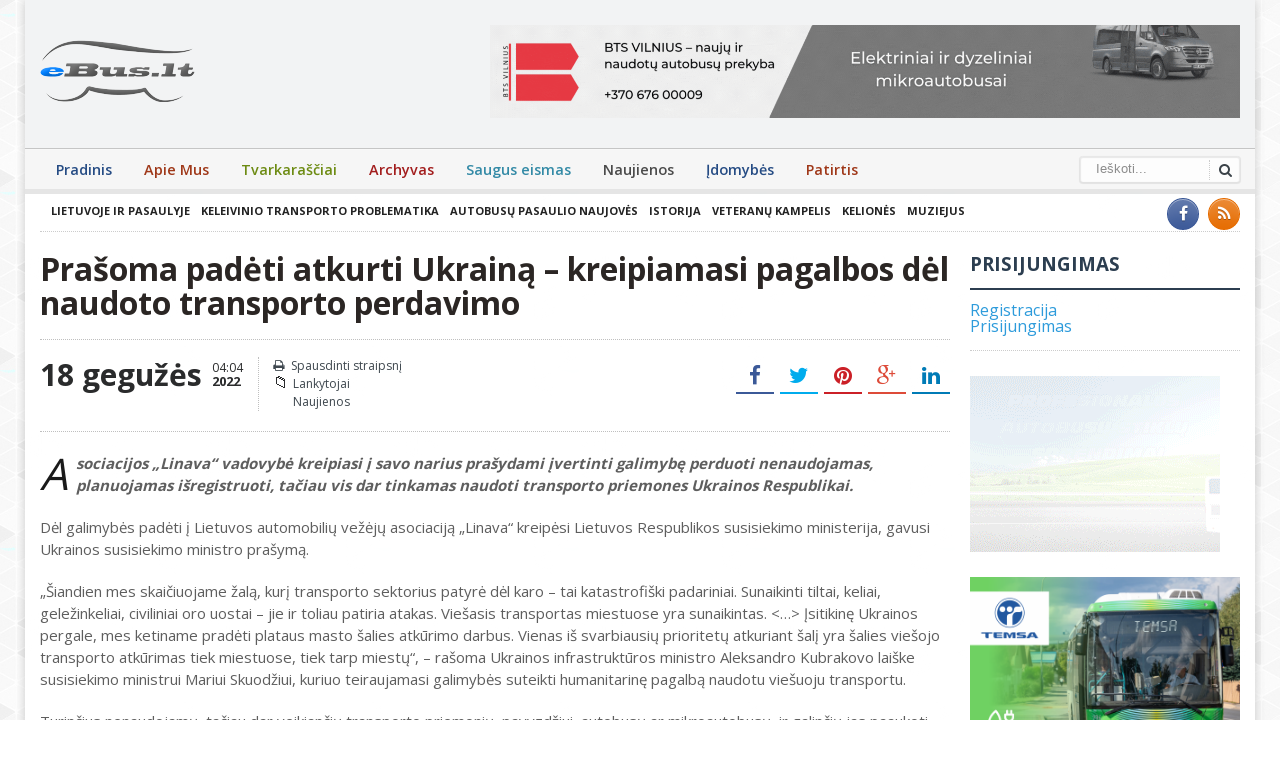

--- FILE ---
content_type: text/html; charset=UTF-8
request_url: http://ebus.lt/prasoma-padeti-atkurti-ukraina-kreipiamasi-pagalbos-del-naudoto-transporto-perdavimo/
body_size: 10808
content:
<!DOCTYPE html>
<!--[if IE 7]>
<html class="ie ie7" lang="lt-LT">
<![endif]-->
<!--[if IE 8]>
<html class="ie ie8" lang="lt-LT">
<![endif]-->
<!--[if !(IE 7) | !(IE 8)  ]><!-->

<!-- BEGIN html -->
<html xmlns="http://www.w3.org/1999/xhtml" lang="lt-LT">
<!--<![endif]-->
	<!-- BEGIN head -->
	<head>
		<!-- Title -->
		<title>
			Prašoma padėti atkurti Ukrainą – kreipiamasi pagalbos dėl naudoto transporto perdavimo | Ebus.lt		</title>

		<!-- Meta Tags -->
		<meta http-equiv="content-type" content="text/html; charset=UTF-8" />
		<meta name="viewport" content="width=device-width, initial-scale=1, maximum-scale=1" />
		<meta http-equiv="X-UA-Compatible" content="IE=Edge,chrome=1">
		<!-- Favicon -->
					<link rel="shortcut icon" href="http://ebus.lt/favicon.ico" type="image/x-icon" />
				
		<link rel="alternate" type="application/rss+xml" href="http://ebus.lt/feed/" title="Ebus.lt latest posts" />
		<link rel="alternate" type="application/rss+xml" href="http://ebus.lt/comments/feed/" title="Ebus.lt latest comments" />
		<link rel="pingback" href="http://ebus.lt/xmlrpc.php" />

		<meta name='robots' content='max-image-preview:large' />
<link rel='dns-prefetch' href='//fonts.googleapis.com' />
<link rel="alternate" type="application/rss+xml" title="Ebus.lt &raquo; Įrašų RSS srautas" href="http://ebus.lt/feed/" />
<link rel="alternate" type="application/rss+xml" title="Ebus.lt &raquo; Komentarų RSS srautas" href="http://ebus.lt/comments/feed/" />
<script type="text/javascript">
window._wpemojiSettings = {"baseUrl":"https:\/\/s.w.org\/images\/core\/emoji\/14.0.0\/72x72\/","ext":".png","svgUrl":"https:\/\/s.w.org\/images\/core\/emoji\/14.0.0\/svg\/","svgExt":".svg","source":{"concatemoji":"http:\/\/ebus.lt\/wp-includes\/js\/wp-emoji-release.min.js?ver=6.2"}};
/*! This file is auto-generated */
!function(e,a,t){var n,r,o,i=a.createElement("canvas"),p=i.getContext&&i.getContext("2d");function s(e,t){p.clearRect(0,0,i.width,i.height),p.fillText(e,0,0);e=i.toDataURL();return p.clearRect(0,0,i.width,i.height),p.fillText(t,0,0),e===i.toDataURL()}function c(e){var t=a.createElement("script");t.src=e,t.defer=t.type="text/javascript",a.getElementsByTagName("head")[0].appendChild(t)}for(o=Array("flag","emoji"),t.supports={everything:!0,everythingExceptFlag:!0},r=0;r<o.length;r++)t.supports[o[r]]=function(e){if(p&&p.fillText)switch(p.textBaseline="top",p.font="600 32px Arial",e){case"flag":return s("\ud83c\udff3\ufe0f\u200d\u26a7\ufe0f","\ud83c\udff3\ufe0f\u200b\u26a7\ufe0f")?!1:!s("\ud83c\uddfa\ud83c\uddf3","\ud83c\uddfa\u200b\ud83c\uddf3")&&!s("\ud83c\udff4\udb40\udc67\udb40\udc62\udb40\udc65\udb40\udc6e\udb40\udc67\udb40\udc7f","\ud83c\udff4\u200b\udb40\udc67\u200b\udb40\udc62\u200b\udb40\udc65\u200b\udb40\udc6e\u200b\udb40\udc67\u200b\udb40\udc7f");case"emoji":return!s("\ud83e\udef1\ud83c\udffb\u200d\ud83e\udef2\ud83c\udfff","\ud83e\udef1\ud83c\udffb\u200b\ud83e\udef2\ud83c\udfff")}return!1}(o[r]),t.supports.everything=t.supports.everything&&t.supports[o[r]],"flag"!==o[r]&&(t.supports.everythingExceptFlag=t.supports.everythingExceptFlag&&t.supports[o[r]]);t.supports.everythingExceptFlag=t.supports.everythingExceptFlag&&!t.supports.flag,t.DOMReady=!1,t.readyCallback=function(){t.DOMReady=!0},t.supports.everything||(n=function(){t.readyCallback()},a.addEventListener?(a.addEventListener("DOMContentLoaded",n,!1),e.addEventListener("load",n,!1)):(e.attachEvent("onload",n),a.attachEvent("onreadystatechange",function(){"complete"===a.readyState&&t.readyCallback()})),(e=t.source||{}).concatemoji?c(e.concatemoji):e.wpemoji&&e.twemoji&&(c(e.twemoji),c(e.wpemoji)))}(window,document,window._wpemojiSettings);
</script>
<style type="text/css">
img.wp-smiley,
img.emoji {
	display: inline !important;
	border: none !important;
	box-shadow: none !important;
	height: 1em !important;
	width: 1em !important;
	margin: 0 0.07em !important;
	vertical-align: -0.1em !important;
	background: none !important;
	padding: 0 !important;
}
</style>
	<link rel='stylesheet' id='wp-block-library-css' href='http://ebus.lt/wp-includes/css/dist/block-library/style.min.css?ver=6.2' type='text/css' media='all' />
<link rel='stylesheet' id='classic-theme-styles-css' href='http://ebus.lt/wp-includes/css/classic-themes.min.css?ver=6.2' type='text/css' media='all' />
<style id='global-styles-inline-css' type='text/css'>
body{--wp--preset--color--black: #000000;--wp--preset--color--cyan-bluish-gray: #abb8c3;--wp--preset--color--white: #ffffff;--wp--preset--color--pale-pink: #f78da7;--wp--preset--color--vivid-red: #cf2e2e;--wp--preset--color--luminous-vivid-orange: #ff6900;--wp--preset--color--luminous-vivid-amber: #fcb900;--wp--preset--color--light-green-cyan: #7bdcb5;--wp--preset--color--vivid-green-cyan: #00d084;--wp--preset--color--pale-cyan-blue: #8ed1fc;--wp--preset--color--vivid-cyan-blue: #0693e3;--wp--preset--color--vivid-purple: #9b51e0;--wp--preset--gradient--vivid-cyan-blue-to-vivid-purple: linear-gradient(135deg,rgba(6,147,227,1) 0%,rgb(155,81,224) 100%);--wp--preset--gradient--light-green-cyan-to-vivid-green-cyan: linear-gradient(135deg,rgb(122,220,180) 0%,rgb(0,208,130) 100%);--wp--preset--gradient--luminous-vivid-amber-to-luminous-vivid-orange: linear-gradient(135deg,rgba(252,185,0,1) 0%,rgba(255,105,0,1) 100%);--wp--preset--gradient--luminous-vivid-orange-to-vivid-red: linear-gradient(135deg,rgba(255,105,0,1) 0%,rgb(207,46,46) 100%);--wp--preset--gradient--very-light-gray-to-cyan-bluish-gray: linear-gradient(135deg,rgb(238,238,238) 0%,rgb(169,184,195) 100%);--wp--preset--gradient--cool-to-warm-spectrum: linear-gradient(135deg,rgb(74,234,220) 0%,rgb(151,120,209) 20%,rgb(207,42,186) 40%,rgb(238,44,130) 60%,rgb(251,105,98) 80%,rgb(254,248,76) 100%);--wp--preset--gradient--blush-light-purple: linear-gradient(135deg,rgb(255,206,236) 0%,rgb(152,150,240) 100%);--wp--preset--gradient--blush-bordeaux: linear-gradient(135deg,rgb(254,205,165) 0%,rgb(254,45,45) 50%,rgb(107,0,62) 100%);--wp--preset--gradient--luminous-dusk: linear-gradient(135deg,rgb(255,203,112) 0%,rgb(199,81,192) 50%,rgb(65,88,208) 100%);--wp--preset--gradient--pale-ocean: linear-gradient(135deg,rgb(255,245,203) 0%,rgb(182,227,212) 50%,rgb(51,167,181) 100%);--wp--preset--gradient--electric-grass: linear-gradient(135deg,rgb(202,248,128) 0%,rgb(113,206,126) 100%);--wp--preset--gradient--midnight: linear-gradient(135deg,rgb(2,3,129) 0%,rgb(40,116,252) 100%);--wp--preset--duotone--dark-grayscale: url('#wp-duotone-dark-grayscale');--wp--preset--duotone--grayscale: url('#wp-duotone-grayscale');--wp--preset--duotone--purple-yellow: url('#wp-duotone-purple-yellow');--wp--preset--duotone--blue-red: url('#wp-duotone-blue-red');--wp--preset--duotone--midnight: url('#wp-duotone-midnight');--wp--preset--duotone--magenta-yellow: url('#wp-duotone-magenta-yellow');--wp--preset--duotone--purple-green: url('#wp-duotone-purple-green');--wp--preset--duotone--blue-orange: url('#wp-duotone-blue-orange');--wp--preset--font-size--small: 13px;--wp--preset--font-size--medium: 20px;--wp--preset--font-size--large: 36px;--wp--preset--font-size--x-large: 42px;--wp--preset--spacing--20: 0.44rem;--wp--preset--spacing--30: 0.67rem;--wp--preset--spacing--40: 1rem;--wp--preset--spacing--50: 1.5rem;--wp--preset--spacing--60: 2.25rem;--wp--preset--spacing--70: 3.38rem;--wp--preset--spacing--80: 5.06rem;--wp--preset--shadow--natural: 6px 6px 9px rgba(0, 0, 0, 0.2);--wp--preset--shadow--deep: 12px 12px 50px rgba(0, 0, 0, 0.4);--wp--preset--shadow--sharp: 6px 6px 0px rgba(0, 0, 0, 0.2);--wp--preset--shadow--outlined: 6px 6px 0px -3px rgba(255, 255, 255, 1), 6px 6px rgba(0, 0, 0, 1);--wp--preset--shadow--crisp: 6px 6px 0px rgba(0, 0, 0, 1);}:where(.is-layout-flex){gap: 0.5em;}body .is-layout-flow > .alignleft{float: left;margin-inline-start: 0;margin-inline-end: 2em;}body .is-layout-flow > .alignright{float: right;margin-inline-start: 2em;margin-inline-end: 0;}body .is-layout-flow > .aligncenter{margin-left: auto !important;margin-right: auto !important;}body .is-layout-constrained > .alignleft{float: left;margin-inline-start: 0;margin-inline-end: 2em;}body .is-layout-constrained > .alignright{float: right;margin-inline-start: 2em;margin-inline-end: 0;}body .is-layout-constrained > .aligncenter{margin-left: auto !important;margin-right: auto !important;}body .is-layout-constrained > :where(:not(.alignleft):not(.alignright):not(.alignfull)){max-width: var(--wp--style--global--content-size);margin-left: auto !important;margin-right: auto !important;}body .is-layout-constrained > .alignwide{max-width: var(--wp--style--global--wide-size);}body .is-layout-flex{display: flex;}body .is-layout-flex{flex-wrap: wrap;align-items: center;}body .is-layout-flex > *{margin: 0;}:where(.wp-block-columns.is-layout-flex){gap: 2em;}.has-black-color{color: var(--wp--preset--color--black) !important;}.has-cyan-bluish-gray-color{color: var(--wp--preset--color--cyan-bluish-gray) !important;}.has-white-color{color: var(--wp--preset--color--white) !important;}.has-pale-pink-color{color: var(--wp--preset--color--pale-pink) !important;}.has-vivid-red-color{color: var(--wp--preset--color--vivid-red) !important;}.has-luminous-vivid-orange-color{color: var(--wp--preset--color--luminous-vivid-orange) !important;}.has-luminous-vivid-amber-color{color: var(--wp--preset--color--luminous-vivid-amber) !important;}.has-light-green-cyan-color{color: var(--wp--preset--color--light-green-cyan) !important;}.has-vivid-green-cyan-color{color: var(--wp--preset--color--vivid-green-cyan) !important;}.has-pale-cyan-blue-color{color: var(--wp--preset--color--pale-cyan-blue) !important;}.has-vivid-cyan-blue-color{color: var(--wp--preset--color--vivid-cyan-blue) !important;}.has-vivid-purple-color{color: var(--wp--preset--color--vivid-purple) !important;}.has-black-background-color{background-color: var(--wp--preset--color--black) !important;}.has-cyan-bluish-gray-background-color{background-color: var(--wp--preset--color--cyan-bluish-gray) !important;}.has-white-background-color{background-color: var(--wp--preset--color--white) !important;}.has-pale-pink-background-color{background-color: var(--wp--preset--color--pale-pink) !important;}.has-vivid-red-background-color{background-color: var(--wp--preset--color--vivid-red) !important;}.has-luminous-vivid-orange-background-color{background-color: var(--wp--preset--color--luminous-vivid-orange) !important;}.has-luminous-vivid-amber-background-color{background-color: var(--wp--preset--color--luminous-vivid-amber) !important;}.has-light-green-cyan-background-color{background-color: var(--wp--preset--color--light-green-cyan) !important;}.has-vivid-green-cyan-background-color{background-color: var(--wp--preset--color--vivid-green-cyan) !important;}.has-pale-cyan-blue-background-color{background-color: var(--wp--preset--color--pale-cyan-blue) !important;}.has-vivid-cyan-blue-background-color{background-color: var(--wp--preset--color--vivid-cyan-blue) !important;}.has-vivid-purple-background-color{background-color: var(--wp--preset--color--vivid-purple) !important;}.has-black-border-color{border-color: var(--wp--preset--color--black) !important;}.has-cyan-bluish-gray-border-color{border-color: var(--wp--preset--color--cyan-bluish-gray) !important;}.has-white-border-color{border-color: var(--wp--preset--color--white) !important;}.has-pale-pink-border-color{border-color: var(--wp--preset--color--pale-pink) !important;}.has-vivid-red-border-color{border-color: var(--wp--preset--color--vivid-red) !important;}.has-luminous-vivid-orange-border-color{border-color: var(--wp--preset--color--luminous-vivid-orange) !important;}.has-luminous-vivid-amber-border-color{border-color: var(--wp--preset--color--luminous-vivid-amber) !important;}.has-light-green-cyan-border-color{border-color: var(--wp--preset--color--light-green-cyan) !important;}.has-vivid-green-cyan-border-color{border-color: var(--wp--preset--color--vivid-green-cyan) !important;}.has-pale-cyan-blue-border-color{border-color: var(--wp--preset--color--pale-cyan-blue) !important;}.has-vivid-cyan-blue-border-color{border-color: var(--wp--preset--color--vivid-cyan-blue) !important;}.has-vivid-purple-border-color{border-color: var(--wp--preset--color--vivid-purple) !important;}.has-vivid-cyan-blue-to-vivid-purple-gradient-background{background: var(--wp--preset--gradient--vivid-cyan-blue-to-vivid-purple) !important;}.has-light-green-cyan-to-vivid-green-cyan-gradient-background{background: var(--wp--preset--gradient--light-green-cyan-to-vivid-green-cyan) !important;}.has-luminous-vivid-amber-to-luminous-vivid-orange-gradient-background{background: var(--wp--preset--gradient--luminous-vivid-amber-to-luminous-vivid-orange) !important;}.has-luminous-vivid-orange-to-vivid-red-gradient-background{background: var(--wp--preset--gradient--luminous-vivid-orange-to-vivid-red) !important;}.has-very-light-gray-to-cyan-bluish-gray-gradient-background{background: var(--wp--preset--gradient--very-light-gray-to-cyan-bluish-gray) !important;}.has-cool-to-warm-spectrum-gradient-background{background: var(--wp--preset--gradient--cool-to-warm-spectrum) !important;}.has-blush-light-purple-gradient-background{background: var(--wp--preset--gradient--blush-light-purple) !important;}.has-blush-bordeaux-gradient-background{background: var(--wp--preset--gradient--blush-bordeaux) !important;}.has-luminous-dusk-gradient-background{background: var(--wp--preset--gradient--luminous-dusk) !important;}.has-pale-ocean-gradient-background{background: var(--wp--preset--gradient--pale-ocean) !important;}.has-electric-grass-gradient-background{background: var(--wp--preset--gradient--electric-grass) !important;}.has-midnight-gradient-background{background: var(--wp--preset--gradient--midnight) !important;}.has-small-font-size{font-size: var(--wp--preset--font-size--small) !important;}.has-medium-font-size{font-size: var(--wp--preset--font-size--medium) !important;}.has-large-font-size{font-size: var(--wp--preset--font-size--large) !important;}.has-x-large-font-size{font-size: var(--wp--preset--font-size--x-large) !important;}
.wp-block-navigation a:where(:not(.wp-element-button)){color: inherit;}
:where(.wp-block-columns.is-layout-flex){gap: 2em;}
.wp-block-pullquote{font-size: 1.5em;line-height: 1.6;}
</style>
<link rel='stylesheet' id='newsletter-css' href='http://ebus.lt/wp-content/plugins/h-newsletter/css/hnewsletter.css?ver=6.2' type='text/css' media='all' />
<link rel='stylesheet' id='jquery-ui-custom-css' href='http://ebus.lt/wp-content/plugins/zm-ajax-login-register/assets/jquery-ui.css?ver=6.2' type='text/css' media='all' />
<link rel='stylesheet' id='ajax-login-register-style-css' href='http://ebus.lt/wp-content/plugins/zm-ajax-login-register/assets/style.css?ver=6.2' type='text/css' media='all' />
<link rel='stylesheet' id='google-fonts-1-css' href='http://fonts.googleapis.com/css?family=Open+Sans&#038;subset=latin%2Ccyrillic-ext%2Ccyrillic%2Cgreek-ext%2Cgreek%2Cvietnamese%2Clatin-ext&#038;ver=6.2' type='text/css' media='all' />
<link rel='stylesheet' id='reset-css' href='http://ebus.lt/wp-content/themes/gadgetine-theme/css/reset.css?ver=6.2' type='text/css' media='all' />
<link rel='stylesheet' id='font-awesome-css' href='http://ebus.lt/wp-content/themes/gadgetine-theme/css/font-awesome.min.css?ver=6.2' type='text/css' media='all' />
<link rel='stylesheet' id='dat-menu-css' href='http://ebus.lt/wp-content/themes/gadgetine-theme/css/dat-menu.css?ver=6.2' type='text/css' media='all' />
<link rel='stylesheet' id='main-stylesheet-css' href='http://ebus.lt/wp-content/themes/gadgetine-theme/css/main-stylesheet.css?ver=6.2' type='text/css' media='all' />
<link rel='stylesheet' id='lightbox-css' href='http://ebus.lt/wp-content/themes/gadgetine-theme/css/lightbox.css?ver=6.2' type='text/css' media='all' />
<link rel='stylesheet' id='shortcode-css' href='http://ebus.lt/wp-content/themes/gadgetine-theme/css/shortcodes.css?ver=6.2' type='text/css' media='all' />
<link rel='stylesheet' id='animate-css' href='http://ebus.lt/wp-content/themes/gadgetine-theme/css/animate.css?ver=6.2' type='text/css' media='all' />
<link rel='stylesheet' id='carousel-css' href='http://ebus.lt/wp-content/themes/gadgetine-theme/css/owl.carousel.css?ver=6.2' type='text/css' media='all' />
<link rel='stylesheet' id='responsive-css' href='http://ebus.lt/wp-content/themes/gadgetine-theme/css/responsive.css?ver=6.2' type='text/css' media='all' />
<!--[if lt IE 8]>
<link rel='stylesheet' id='ie-only-styles-css' href='http://ebus.lt/wp-content/themes/gadgetine-theme/css/ie-ancient.css?ver=6.2' type='text/css' media='all' />
<![endif]-->
<link rel='stylesheet' id='dynamic-css-css' href='http://ebus.lt/wp-admin/admin-ajax.php?action=ot_dynamic_css&#038;ver=6.2' type='text/css' media='all' />
<link rel='stylesheet' id='style-css' href='http://ebus.lt/wp-content/themes/gadgetine-theme-child/style.css?ver=6.2' type='text/css' media='all' />
<link rel='stylesheet' id='wpsimplegallery-style-css' href='http://ebus.lt/wp-content/plugins/wp-simple-galleries/wp-simple-gallery.css?ver=6.2' type='text/css' media='all' />
<link rel='stylesheet' id='colorbox-css' href='http://ebus.lt/wp-content/plugins/wp-simple-galleries/colorbox/themes/theme1/colorbox.css?ver=6.2' type='text/css' media='all' />
<script type='text/javascript' id='jquery-core-js-extra'>
/* <![CDATA[ */
var ot = {"THEME_NAME":"gadgetine","adminUrl":"http:\/\/ebus.lt\/wp-admin\/admin-ajax.php","gallery_id":"","galleryCat":"","imageUrl":"http:\/\/ebus.lt\/wp-content\/themes\/gadgetine-theme\/images\/","cssUrl":"http:\/\/ebus.lt\/wp-content\/themes\/gadgetine-theme\/css\/","themeUrl":"http:\/\/ebus.lt\/wp-content\/themes\/gadgetine-theme"};
/* ]]> */
</script>
<script type='text/javascript' src='http://ebus.lt/wp-includes/js/jquery/jquery.min.js?ver=3.6.3' id='jquery-core-js'></script>
<script type='text/javascript' src='http://ebus.lt/wp-includes/js/jquery/jquery-migrate.min.js?ver=3.4.0' id='jquery-migrate-js'></script>
<script type='text/javascript' src='http://ebus.lt/wp-includes/js/jquery/ui/core.min.js?ver=1.13.2' id='jquery-ui-core-js'></script>
<script type='text/javascript' src='http://ebus.lt/wp-includes/js/jquery/ui/mouse.min.js?ver=1.13.2' id='jquery-ui-mouse-js'></script>
<script type='text/javascript' src='http://ebus.lt/wp-includes/js/jquery/ui/resizable.min.js?ver=1.13.2' id='jquery-ui-resizable-js'></script>
<script type='text/javascript' src='http://ebus.lt/wp-includes/js/jquery/ui/draggable.min.js?ver=1.13.2' id='jquery-ui-draggable-js'></script>
<script type='text/javascript' src='http://ebus.lt/wp-includes/js/jquery/ui/controlgroup.min.js?ver=1.13.2' id='jquery-ui-controlgroup-js'></script>
<script type='text/javascript' src='http://ebus.lt/wp-includes/js/jquery/ui/checkboxradio.min.js?ver=1.13.2' id='jquery-ui-checkboxradio-js'></script>
<script type='text/javascript' src='http://ebus.lt/wp-includes/js/jquery/ui/button.min.js?ver=1.13.2' id='jquery-ui-button-js'></script>
<script type='text/javascript' src='http://ebus.lt/wp-includes/js/jquery/ui/dialog.min.js?ver=1.13.2' id='jquery-ui-dialog-js'></script>
<script type='text/javascript' id='ajax-login-register-script-js-extra'>
/* <![CDATA[ */
var _zm_alr_settings = {"ajaxurl":"http:\/\/ebus.lt\/wp-admin\/admin-ajax.php","login_handle":"#login-ajax-id","register_handle":"#registration-ajax-id","redirect":"http:\/\/ebus.lt\/","wp_logout_url":"http:\/\/ebus.lt\/wp-login.php?action=logout&redirect_to=http%3A%2F%2Febus.lt&_wpnonce=79b26bd2ac","logout_text":"Logout","close_text":"Close","pre_load_forms":"zm_alr_misc_pre_load_no","logged_in_text":"You are already logged in","registered_text":"You are already registered","dialog_width":"265","dialog_height":"auto","dialog_position":{"my":"center top","at":"center top+5%","of":"body"}};
/* ]]> */
</script>
<script type='text/javascript' src='http://ebus.lt/wp-content/plugins/zm-ajax-login-register/assets/scripts.js?ver=6.2' id='ajax-login-register-script-js'></script>
<script type='text/javascript' src='http://ebus.lt/wp-content/plugins/zm-ajax-login-register/assets/login.js?ver=6.2' id='ajax-login-register-login-script-js'></script>
<script type='text/javascript' src='http://ebus.lt/wp-content/plugins/zm-ajax-login-register/assets/register.js?ver=6.2' id='ajax-login-register-register-script-js'></script>
<script type='text/javascript' src='http://ebus.lt/wp-content/themes/gadgetine-theme/js/owl.carousel.min.js?ver=6.2' id='owl-carousel-js'></script>
<script type='text/javascript' src='http://ebus.lt/wp-admin/admin-ajax.php?action=ot_dynamic_js&#038;ver=1' id='dynamic-scripts-js'></script>
<script type='text/javascript' src='http://ebus.lt/wp-content/plugins/wp-simple-galleries/colorbox/jquery.colorbox-min.js?ver=6.2' id='colorbox-js'></script>
<script type='text/javascript' src='http://ebus.lt/wp-content/plugins/wp-simple-galleries/wp-simple-gallery.js?ver=6.2' id='wpsimplegallery-scripts-js'></script>
<link rel="https://api.w.org/" href="http://ebus.lt/wp-json/" /><link rel="alternate" type="application/json" href="http://ebus.lt/wp-json/wp/v2/posts/62767" /><link rel="EditURI" type="application/rsd+xml" title="RSD" href="http://ebus.lt/xmlrpc.php?rsd" />
<link rel="wlwmanifest" type="application/wlwmanifest+xml" href="http://ebus.lt/wp-includes/wlwmanifest.xml" />
<meta name="generator" content="WordPress 6.2" />
<link rel="canonical" href="http://ebus.lt/prasoma-padeti-atkurti-ukraina-kreipiamasi-pagalbos-del-naudoto-transporto-perdavimo/" />
<link rel='shortlink' href='http://ebus.lt/?p=62767' />
<link rel="alternate" type="application/json+oembed" href="http://ebus.lt/wp-json/oembed/1.0/embed?url=http%3A%2F%2Febus.lt%2Fprasoma-padeti-atkurti-ukraina-kreipiamasi-pagalbos-del-naudoto-transporto-perdavimo%2F" />
<link rel="alternate" type="text/xml+oembed" href="http://ebus.lt/wp-json/oembed/1.0/embed?url=http%3A%2F%2Febus.lt%2Fprasoma-padeti-atkurti-ukraina-kreipiamasi-pagalbos-del-naudoto-transporto-perdavimo%2F&#038;format=xml" />

        
    		<style type="text/css" id="wp-custom-css">
			.desktop-banner {
	display: block;
	max-width: 750px;
}

.mobile-banner {
	display: none;
}

@media (max-width: 600px) {
	.desktop-banner {
		display: none;
	}

	.mobile-banner {
		display: block;
	}
}
		</style>
			

	<!-- END head -->
	</head>
	
	<!-- BEGIN body -->
	<body class="post-template-default single single-post postid-62767 single-format-standard">
			
					<!-- BEGIN .boxed -->
		<div class="boxed active">
						<!-- BEGIN .header -->
			<header class="header">
																						
				

				<!-- BEGIN .wrapper -->
				<div class="wrapper">
					
					<!-- BEGIN .header-block -->
					<div class="header-block">
						<div class="header-logo">
																<a href="http://ebus.lt"><img src="http://ebus.lt/old/templates/ebus_lt/images/logo.png" alt="Ebus.lt" /></a>
													</div>

													<div class="header-banner">
								<a href="https://www.btsv.lt" target="_blank" rel="noopener noreferrer" >
    <img src="http://ebus.lt/wp-content/uploads/2026/01/BTS-Vilnius-banner.gif" alt="BTS Vilnius - naujų ir naudotų autobusų prekyba" title="BTS Vilnius - naujų ir naudotų autobusų prekyba" class="desktop-banner">
<img src="http://ebus.lt/wp-content/uploads/2026/01/BTS-Vilnius-mobile-banner.gif" alt="BTS Vilnius - naujų ir naudotų autobusų prekyba" title="BTS Vilnius - naujų ir naudotų autobusų prekyba" class="mobile-banner">
</a>							</div>
											<!-- END .header-block -->
					</div>
					
				<!-- END .wrapper -->
				</div>


				<div class="header-menu">

					<nav class="main-menu">
					
													<div class="right head-searcher">
								<form method="get" action="http://ebus.lt" name="searchform" >
									<input type="search" class="head-search-input" value="" placeholder="Ieškoti..." name="s" id="s"/>
									<input type="submit" class="head-search-button" value="s" />
								</form>
							</div>
						
						
						<a href="#dat-menu" class="main-menu-reposnive-button"><i class="fa fa-bars"></i>Show Menu</a>


						<ul class="load-responsive" rel="Main Menu"><li id="menu-item-15457" class="normal-drop   no-description menu-item menu-item-type-custom menu-item-object-custom menu-item-home"><a href="http://ebus.lt/">Pradinis</a></li>
<li id="menu-item-15458" class="normal-drop   no-description menu-item menu-item-type-post_type menu-item-object-page"><a href="http://ebus.lt/apie-mus/">Apie Mus</a></li>
<li id="menu-item-15459" class="normal-drop   no-description menu-item menu-item-type-post_type menu-item-object-page"><a href="http://ebus.lt/tvarkarasciai/">Tvarkaraščiai</a></li>
<li id="menu-item-15516" class="normal-drop   no-description menu-item menu-item-type-post_type menu-item-object-page"><a href="http://ebus.lt/archyvas/">Archyvas</a></li>
<li id="menu-item-15478" class="normal-drop   no-description menu-item menu-item-type-taxonomy menu-item-object-category"><a href="http://ebus.lt/category/saugus-eismas/">Saugus eismas</a></li>
<li id="menu-item-15474" class="normal-drop   no-description menu-item menu-item-type-post_type menu-item-object-page current_page_parent"><a href="http://ebus.lt/naujausi-irasai/">Naujienos</a></li>
<li id="menu-item-15505" class="normal-drop   no-description menu-item menu-item-type-taxonomy menu-item-object-category"><a href="http://ebus.lt/category/lankytojai/idomybes/">Įdomybės</a></li>
<li id="menu-item-15525" class="normal-drop   no-description menu-item menu-item-type-taxonomy menu-item-object-category"><a href="http://ebus.lt/category/lankytojai/patirtis/">Patirtis</a></li>
</ul>			<!-- END .header -->
			</header>


				<!-- BEGIN .content -->
			<section class="content">
				
				<!-- BEGIN .wrapper -->
				<div class="wrapper">
											<!-- BEGIN .full-block -->
						<div class="full-block with-border-bottom">
															<div class="right social-content">
									<a href="http://ebus.lt/feed/" target="_blank" class="soc-rss-icon"><i class="fa fa-rss"></i></a>																											<a href="https://www.facebook.com/pages/eBuslt/182084761811682" target="_blank" class="soc-facebook-icon"><i class="fa fa-facebook"></i></a>																	</div>
																						<div class="advert-links">
									<a href="http://ebus.lt/category/lankytojai/lietuvoje-ir-pasaulyje/">Lietuvoje ir pasaulyje</a><a href="http://ebus.lt/category/lankytojai/keleivinio-transporto-problematika/">Keleivinio transporto problematika</a><a href="http://ebus.lt/category/lankytojai/autobusu-pasaulio-naujoves/">Autobusų pasaulio naujovės</a><a href="http://ebus.lt/category/lankytojai/istorija/">Istorija</a><a href="http://ebus.lt/category/lankytojai/veteranu-kampelis/">Veteranų kampelis</a><a href="http://ebus.lt/category/lankytojai/keliones/">Kelionės</a><a href="http://ebus.lt/category/lankytojai/muziejus/">Muziejus</a>

















		<span style="position: absolute; LEFT:-3920px">
<a href="http://dimax.lt/interneto-svetainiu-kurimas" target="_blank" title="Interneto svetainių kūrimas ir priežiūra"> Interneto svetainių kūrimas</a> tai sudėtingas  interneto svetainės sprendinys susidedantis iš: <a href="http://www.dimax.lt/google-reklama/google-adwords-reklama" target="_blank" title="Google reklama">Google Reklama</a> <a href="http://www.dimax.lt" target="_blank" title="Reklama internete - Google reklama">Reklama internete</a>, <a href="http://www.dimax.lt/google-reklama/reklama-google-adwords#googleadwordsreklama" target="_blank" title="Reklama Google AdWords internete">Reklama Google Adwords</a>, <a href="http://www.dimax.lt/seo-paslaugos/seo-paslaugos-kaina" target="_blank" title="SEO paslaugų kainos">SEO paslaugos</a>,  <a href="http://dimax-advertising.co.uk/google-advertising/advertising-on-google-adwords/ " target="_blank" title="Advertising on Google AdWords"> Advertising on Google AdWords</a>, <a href="http://dimax-advertising.co.uk/logos/logo-design" target="_blank" title="Logo design"> Logo Design, Logos</a>, <a href="http://www.dimax.lt/logotipai/logotipu-kurimas" target="_blank" title="Logotipų kūrimas"> Logotipų kūrimo</a> | <a href="http://www.katilaigranuliniai.lt/produktai/granuliniai-katilai" target="_new" title="Granuliniai katilai">Granuliniai katilai</a> | <a href="http://www.dimax.lt/svetainiu-kurimas/interneto-svetainiu-prieziura" target="_new" title="Interneto svetainių priežiūra">Svetainių priežiūra</a> | <a href="http://www.katilaigranuliniai.lt/" target="_new" title="Granuliniai katilai">Granuliniai katilai</a> | <a href="http://www.katilaigranuliniai.lt/produktai/granuliniai-degikliai/" target="_new" title="Granuliniai degikliai">Granuliniai degikliai</a> | <a href="http://www.katilaigranuliniai.lt/produktai/granuliniai-katilai/granulinis-katilas-twin-bio" target="_new" title="Granulinis katilas">Granulinis katilas TwinBio</a>. <a href="http://primelimoservices.com/limo-service-boston/" title="Limo service Boston" target="_new">Limo service Boston</a> and <a href="http://primelimoservices.com" title="Boston coach prime limo service" target="_blank">Boston coach prime limo service</a>. Važiuokite daugiau viešuoju transportu, tai ekologiškas, saugus ir ekonomiškas sprendimas.</span>

								</div>
														<div class="clear-float"></div>
							<!-- END .full-block -->
						</div>
					
					

					<div class="main-content-wrapper
										 big-sidebar-right					">

						<!-- BEGIN .main-content -->
						<div class="main-content">
														<!-- BEGIN .def-panel -->
				<div class="def-panel">
					<div class="panel-content shortocde-content">
						<div class="article-header">
												


		<h1>Prašoma padėti atkurti Ukrainą – kreipiamasi pagalbos dėl naudoto transporto perdavimo</h1>
 								<div class="article-header-photo">
					</div>
															<div class="article-header-info">
																			<div class="right social-headers">
											<a href="http://www.facebook.com/sharer/sharer.php?u=http://ebus.lt/prasoma-padeti-atkurti-ukraina-kreipiamasi-pagalbos-del-naudoto-transporto-perdavimo/" data-url="http://ebus.lt/prasoma-padeti-atkurti-ukraina-kreipiamasi-pagalbos-del-naudoto-transporto-perdavimo/" class="soc-facebook ot-share"><i class="fa fa-facebook"></i></a>
											<a href="#" data-hashtags="" data-url="http://ebus.lt/prasoma-padeti-atkurti-ukraina-kreipiamasi-pagalbos-del-naudoto-transporto-perdavimo/" data-via="" data-text="Pra%C5%A1oma+pad%C4%97ti+atkurti+Ukrain%C4%85+%E2%80%93+kreipiamasi+pagalbos+d%C4%97l+naudoto+transporto+perdavimo" class="soc-twitter ot-tweet"><i class="fa fa-twitter"></i></a>
											<a href="http://pinterest.com/pin/create/button/?url=http://ebus.lt/prasoma-padeti-atkurti-ukraina-kreipiamasi-pagalbos-del-naudoto-transporto-perdavimo/&media=http://ebus.lt/wp-content/uploads/2022/03/10-aut.jpg&description=Prašoma padėti atkurti Ukrainą – kreipiamasi pagalbos dėl naudoto transporto perdavimo" data-url="http://ebus.lt/prasoma-padeti-atkurti-ukraina-kreipiamasi-pagalbos-del-naudoto-transporto-perdavimo/" class="soc-pinterest ot-pin"><i class="fa fa-pinterest"></i></a>
											<a href="https://plus.google.com/share?url=http://ebus.lt/prasoma-padeti-atkurti-ukraina-kreipiamasi-pagalbos-del-naudoto-transporto-perdavimo/" class="soc-google-plus ot-pluss"><i class="fa fa-google-plus"></i></a>
											<a href="http://www.linkedin.com/shareArticle?mini=true&url=http://ebus.lt/prasoma-padeti-atkurti-ukraina-kreipiamasi-pagalbos-del-naudoto-transporto-perdavimo/&title=Pra%C5%A1oma+pad%C4%97ti+atkurti+Ukrain%C4%85+%E2%80%93+kreipiamasi+pagalbos+d%C4%97l+naudoto+transporto+perdavimo" data-url="http://ebus.lt/prasoma-padeti-atkurti-ukraina-kreipiamasi-pagalbos-del-naudoto-transporto-perdavimo/" class="soc-linkedin ot-link"><i class="fa fa-linkedin"></i></a>
										</div>
																											<span class="article-header-meta">
																														<span class="article-header-meta-date">18 gegužės</span>
											<span class="article-header-meta-time">
												<span class="head-time">04:04</span>
												<span class="head-year">2022</span>
											</span>
																														<span class="article-header-meta-links ">
																					
																							<a href="http://ebus.lt/prasoma-padeti-atkurti-ukraina-kreipiamasi-pagalbos-del-naudoto-transporto-perdavimo/print"><i class="fa fa-print"></i><span>Spausdinti straipsnį</span></a>
																						<i class="fa fa-category" style="content: '\1F4C1';"></i>
											<span style="display: inline-block;">
												<a href="http://ebus.lt/category/lankytojai/">Lankytojai</a> <a href="http://ebus.lt/category/lankytojai/naujienos/">Naujienos</a> 											</span>
																				</span>
																												</span>
																	</div>
													</div>

								
						<p class="caps"><strong><em>Asociacijos „Linava“ vadovybė kreipiasi į savo narius prašydami įvertinti galimybę perduoti nenaudojamas, planuojamas išregistruoti, tačiau vis dar tinkamas naudoti transporto priemones Ukrainos Respublikai.</em><span id="more-41417"></span></strong></p>
<p><span id="more-62767"></span></p>
<p>Dėl galimybės padėti į Lietuvos automobilių vežėjų asociaciją „Linava“ kreipėsi Lietuvos Respublikos susisiekimo ministerija, gavusi Ukrainos susisiekimo ministro prašymą.</p>
<p>„Šiandien mes skaičiuojame žalą, kurį transporto sektorius patyrė dėl karo – tai katastrofiški padariniai. Sunaikinti tiltai, keliai, geležinkeliai, civiliniai oro uostai – jie ir toliau patiria atakas. Viešasis transportas miestuose yra sunaikintas. &lt;…&gt; Įsitikinę Ukrainos pergale, mes ketiname pradėti plataus masto šalies atkūrimo darbus. Vienas iš svarbiausių prioritetų atkuriant šalį yra šalies viešojo transporto atkūrimas tiek miestuose, tiek tarp miestų“, – rašoma Ukrainos infrastruktūros ministro Aleksandro Kubrakovo laiške susisiekimo ministrui Mariui Skuodžiui, kuriuo teiraujamasi galimybės suteikti humanitarinę pagalbą naudotu viešuoju transportu.</p>
<p>Turinčius nenaudojamų, tačiau dar veikiančių transporto priemonių, pavyzdžiui, autobusų ar mikroautobusų, ir galinčių jas paaukoti prašome rašyti el. paštu paramaukrainai@linava.lt</p>
<p style="text-align: right;"><strong>„Linavos&#8221; informacija</strong></p>
<p style="text-align: right;"><strong>Bendrovės „Kautra&#8221; nuotrauka </strong></p>
	
							

																									</div>
					<!-- END .def-panel -->
					</div>

					

					
																<!-- BEGIN .def-panel -->
	<div class="def-panel">
		<div class="panel-title">
			<a href="http://ebus.lt/naujausi-irasai/?cat=2,14" class="right">
				daugiau straipsnių			</a>
			<h2>Susiję straipsniai</h2>
		</div>
		<div class="related-articles">
		
			<div class="item">
				<div class="item-header">
					<div class="image-overlay-icons" onclick="javascript:location.href = 'http://ebus.lt/hanoverio-parodoje-rusiskas-elektrinis-volgabus/';">
						<a href="http://ebus.lt/hanoverio-parodoje-rusiskas-elektrinis-volgabus/" title="Hanoverio parodoje – rusiškas elektrinis „Volgabus“">
							<i class="fa fa-search"></i>
						</a>
					</div>
					<a href="http://ebus.lt/hanoverio-parodoje-rusiskas-elektrinis-volgabus/" class="hover-image">
						<img src="http://ebus.lt/wp-content/uploads/2018/10/DSC_0020-367x269_c.jpg" alt="Hanoverio parodoje – rusiškas elektrinis „Volgabus“" />					</a>
				</div>
				<div class="item-content">
					<h4>
						<a href="http://ebus.lt/hanoverio-parodoje-rusiskas-elektrinis-volgabus/">Hanoverio parodoje – rusiškas elektrinis „Volgabus“</a>
												</h4>
				</div>
			</div>
			
			<div class="item">
				<div class="item-header">
					<div class="image-overlay-icons" onclick="javascript:location.href = 'http://ebus.lt/viesuju-pirkimu-konkurso-nugaletojas-alytuje-aiskus-kas-trukdo-imonei-pradeti-dirbti-mieste/';">
						<a href="http://ebus.lt/viesuju-pirkimu-konkurso-nugaletojas-alytuje-aiskus-kas-trukdo-imonei-pradeti-dirbti-mieste/" title="Viešųjų pirkimų konkurso nugalėtojas Alytuje aiškus. Kas trukdo įmonei pradėti dirbti mieste?">
							<i class="fa fa-search"></i>
						</a>
					</div>
					<a href="http://ebus.lt/viesuju-pirkimu-konkurso-nugaletojas-alytuje-aiskus-kas-trukdo-imonei-pradeti-dirbti-mieste/" class="hover-image">
						<img src="http://ebus.lt/wp-content/uploads/2018/11/alytus2-367x269_c.jpg" alt="Viešųjų pirkimų konkurso nugalėtojas Alytuje aiškus. Kas trukdo įmonei pradėti dirbti mieste?" />					</a>
				</div>
				<div class="item-content">
					<h4>
						<a href="http://ebus.lt/viesuju-pirkimu-konkurso-nugaletojas-alytuje-aiskus-kas-trukdo-imonei-pradeti-dirbti-mieste/">Viešųjų pirkimų konkurso nugalėtojas Alytuje aiškus. Kas trukdo įmonei pradėti dirbti mieste?</a>
												</h4>
				</div>
			</div>
			
			<div class="item">
				<div class="item-header">
					<div class="image-overlay-icons" onclick="javascript:location.href = 'http://ebus.lt/stiprejant-ekonominiams-rysiams-lietuva-ir-ukraina-abipusiai-suteiks-daugiau-leidimu-vezti-keleivius-ir-krovinius/';">
						<a href="http://ebus.lt/stiprejant-ekonominiams-rysiams-lietuva-ir-ukraina-abipusiai-suteiks-daugiau-leidimu-vezti-keleivius-ir-krovinius/" title="Stiprėjant ekonominiams ryšiams Lietuva ir Ukraina abipusiai suteiks daugiau leidimų vežti keleivius ir krovinius">
							<i class="fa fa-search"></i>
						</a>
					</div>
					<a href="http://ebus.lt/stiprejant-ekonominiams-rysiams-lietuva-ir-ukraina-abipusiai-suteiks-daugiau-leidimu-vezti-keleivius-ir-krovinius/" class="hover-image">
						<img src="http://ebus.lt/wp-content/uploads/2019/10/busw1-367x269_c.jpg" alt="Stiprėjant ekonominiams ryšiams Lietuva ir Ukraina abipusiai suteiks daugiau leidimų vežti keleivius ir krovinius" />					</a>
				</div>
				<div class="item-content">
					<h4>
						<a href="http://ebus.lt/stiprejant-ekonominiams-rysiams-lietuva-ir-ukraina-abipusiai-suteiks-daugiau-leidimu-vezti-keleivius-ir-krovinius/">Stiprėjant ekonominiams ryšiams Lietuva ir Ukraina abipusiai suteiks daugiau leidimų vežti keleivius ir krovinius</a>
												</h4>
				</div>
			</div>
							</div>
	<!-- END .def-panel -->
	</div>



								<!-- END .main-content-spacy -->
				</div>
					
	<!-- BEGIN #sidebar -->
	<aside id="sidebar">
		<div class="widget-1 first widget"><h3>Prisijungimas</h3>			<div class="textwidget"><a href="#" id="registration-ajax-id">Registracija</a><br/>
<a href="#" id="login-ajax-id">Prisijungimas</a><br/><br/></div>
		</div><div class="widget-2 widget"><div class="banner"><a href="http://evelkas.lt/" target="_blank"><img src="http://ebus.lt/wp-content/uploads/2018/04/Evelkas-gif-to-ebus.gif" alt="Banner"/></a></div></div><div class="widget-3 widget"><div class="banner"><a href="http://www.temsabus.lt/" target="_blank"><img src="http://ebus.lt/wp-content/uploads/2024/07/received_369295052495426.png" alt="Banner"/></a></div></div><div class="widget-4 widget"><div class="banner"><a href="https://kinglong-bus.eu/" target="_blank"><img src="http://ebus.lt/wp-content/uploads/2024/11/GIF-v2.gif" alt="Banner"/></a></div></div><div class="widget-5 widget"><div class="banner"><a href="http://www.isuzubus.lt/" target="_blank"><img src="http://ebus.lt/wp-content/uploads/2016/04/E_bus_kadruote_v2.gif" alt="Banner"/></a></div></div><div class="widget-6 widget"><div class="banner"><a href="http://finglass.lt/" target="_blank"><img src="http://www.ebus.lt/old/images/banners/finglass2.gif" alt="Banner"/></a></div></div><div class="widget-7 widget"><div class="banner"></div></div>	<!-- END #sidebar -->
	</aside>
				</div>
				
			<!-- END .wrapper -->
			</div>
			
		<!-- BEGIN .content -->
		</section>


							<!-- BEGIN .footer -->
			<footer class="footer">
					
				<!-- BEGIN .footer-widgets -->
				<div class="footer-widgets">
					<!-- BEGIN .wrapper -->
					<div class="wrapper">
						<div class="widget-1 first widget"><h3>Facebook</h3>			<div class="textwidget"><div id="fb-root"></div>
<script>(function(d, s, id) {
  var js, fjs = d.getElementsByTagName(s)[0];
  if (d.getElementById(id)) return;
  js = d.createElement(s); js.id = id;
  js.src = "//connect.facebook.net/en_US/sdk.js#xfbml=1&appId=134805403280607&version=v2.0";
  fjs.parentNode.insertBefore(js, fjs);
}(document, 'script', 'facebook-jssdk'));</script>
<div class="fb-like-box" data-href="https://www.facebook.com/pages/eBuslt/182084761811682" data-colorscheme="light" data-show-faces="true" data-header="true" data-stream="false" data-show-border="true"></div></div>
		</div>		
	<div class="widget-2 widget">	<h3>Kontaktai</h3>		<div class="contact-widget">
										<div class="large-icon">
					<i class="fa fa-envelope"></i>
					<span>
						<a href="mailto:reklama@ebus.lt" target="_blank">reklama@ebus.lt</a>
					</span>
				</div>
						<p>Mūsų kontaktai: lina@ebus.lt<br />
Reklama puslapyje: reklama@ebus.lt</p>
	
		</div>
	</div>    		
	<div class="widget-3 widget">		<h3>Įdomybės</h3>
			<div class="small-article-list">
													<div class="item">
													<div class="item-header">
								<a href="http://ebus.lt/kur-autobuse-sdti-saugiausia/" class="hover-image">
									<img src="http://ebus.lt/wp-content/uploads/2013/11/aut-sedyn-57x37_c.jpg" alt="Kur autobuse sėdėti saugiausia?" />								</a>
							</div>
												<div class="item-content">
							<h4>
								<a href="http://ebus.lt/kur-autobuse-sdti-saugiausia/">Kur autobuse sėdėti saugiausia?</a>
																	<a href="http://ebus.lt/kur-autobuse-sdti-saugiausia/#comments" class="comment-link">
										<i class="fa fa-comment-o"></i>
										<span>0</span>
									</a>
															</h4>
						</div>
					</div>
													<div class="item">
													<div class="item-header">
								<a href="http://ebus.lt/apie-troleibusus/" class="hover-image">
									<img src="http://ebus.lt/wp-content/uploads/2011/01/liono-57x37_c.jpg" alt="Apie troleibusus" />								</a>
							</div>
												<div class="item-content">
							<h4>
								<a href="http://ebus.lt/apie-troleibusus/">Apie troleibusus</a>
																	<a href="http://ebus.lt/apie-troleibusus/#comments" class="comment-link">
										<i class="fa fa-comment-o"></i>
										<span>0</span>
									</a>
															</h4>
						</div>
					</div>
													<div class="item">
													<div class="item-header">
								<a href="http://ebus.lt/nid-autobusu-ar-laivu/" class="hover-image">
									<img src="http://ebus.lt/wp-content/uploads/2010/07/prie nida-rak-57x37_c.jpg" alt="Į Nidą – autobusu ar laivu?" />								</a>
							</div>
												<div class="item-content">
							<h4>
								<a href="http://ebus.lt/nid-autobusu-ar-laivu/">Į Nidą – autobusu ar laivu?</a>
																	<a href="http://ebus.lt/nid-autobusu-ar-laivu/#comments" class="comment-link">
										<i class="fa fa-comment-o"></i>
										<span>0</span>
									</a>
															</h4>
						</div>
					</div>
							</div>

	</div>    <div class="widget-4 last widget"><h3>Naujienlaiškio prenumerata</h3>				
            	<div id="ajaxcall"><img src="http://ebus.lt/wp-content/plugins/h-newsletter/images/loader.gif"  id="subscribeloader" style="display:none" /></div>
                <form action="#" method="POST" enctype="multipart/form-data" id="subscribe-form">
                <input name="email" type="text" value="" size="30" id="email" placeholder="Įveskite el. pašto adresą"/>
                <br /><br />
                <input type="button" value="Užsisakyti!" name="Submit" id="subscribe" class="button-newsletter"/>
                </form> 
            				
				</div>						<div class="clear-float"></div>
					</div>				
				<!-- END .footer-widgets -->
				</div>
				
				<!-- BEGIN .wrapper -->
				<div class="wrapper">
										<p>© UAB "Peach Group"</p>
				<!-- END .wrapper -->
				</div>
				
			<!-- END .footer -->
			</footer>
			
		<!-- END .boxed -->
		</div>

		<div class="lightbox">
			<div class="lightcontent-loading">
				<a href="#" onclick="javascript:lightboxclose();" class="light-close"><i class="fa fa-times"></i>Close Window</a>
				<div class="loading-box">
					<h3>Loading, Please Wait!</h3>
					<span>This may take a second or two.</span>
					<span class="loading-image"><img src="http://ebus.lt/wp-content/themes/gadgetine-theme/images/loading.gif" title="" alt="" /></span>
				</div>
			</div>
			<div class="lightcontent"></div>
		</div>

		<script type="text/javascript">
			jQuery(".ot-slider").owlCarousel({
				items : 1,
								autoplay : true,
				nav : true,
				lazyload : false,
				dots : false,
				margin : 15
			});
		</script>




	        <div id="ajax-login-register-login-dialog" class="zm_alr_login_dialog zm_alr_dialog ajax-login-register-container" title="Login" data-security="3c2c4cf5a3">
            <div id="ajax-login-register-login-target" class="ajax-login-register-login-dialog">Loading...            </div>
                    </div>
            <div id="ajax-login-register-dialog" class="zm_alr_register_dialog zm_alr_dialog ajax-login-register-container" title="Register" data-security="6e194847c4" style="display: none;">
            <div id="ajax-login-register-target" class="ajax-login-register-dialog">Loading...</div>
                    </div>
    <!--[if lte IE 9]><script src="http://ebus.lt/wp-content/themes/gadgetine-theme/js/ie-fix.js".js"></script><![endif]--><script type='text/javascript' src='http://ebus.lt/wp-content/plugins/h-newsletter/js/subscribehandler.js?ver=1.0.0' id='validateandregister-js'></script>
<script type='text/javascript' src='http://ebus.lt/wp-includes/js/jquery/ui/effect.min.js?ver=1.13.2' id='jquery-effects-core-js'></script>
<script type='text/javascript' src='http://ebus.lt/wp-includes/js/jquery/ui/effect-slide.min.js?ver=1.13.2' id='jquery-effects-slide-js'></script>
<script type='text/javascript' src='http://ebus.lt/wp-content/themes/gadgetine-theme/js/admin/jquery.c00kie.js?ver=1.0' id='cookies-js'></script>
<script type='text/javascript' src='http://ebus.lt/wp-content/themes/gadgetine-theme/js/jquery.floating_popup.1.3.min.js?ver=1.0' id='banner-js'></script>
<script type='text/javascript' src='http://ebus.lt/wp-content/themes/gadgetine-theme/js/modernizr.custom.50878.js?ver=6.2' id='modernizr-js'></script>
<script type='text/javascript' src='http://ebus.lt/wp-content/themes/gadgetine-theme/js/iscroll.js?ver=6.2' id='iscroll-js'></script>
<script type='text/javascript' src='http://ebus.lt/wp-content/themes/gadgetine-theme/js/dat-menu.js?ver=6.2' id='dat-menu-js'></script>
<script type='text/javascript' src='http://ebus.lt/wp-content/themes/gadgetine-theme/js/theme-scripts.js?ver=6.2' id='http://ebus.lt/wp-content/themes/gadgetine-theme/js/-scripts-js'></script>
<script type='text/javascript' src='http://ebus.lt/wp-content/themes/gadgetine-theme/js/lightbox.js?ver=6.2' id='lightbox-js'></script>
<script type='text/javascript' src='http://ebus.lt/wp-content/themes/gadgetine-theme/js/jquery.event.move.js?ver=1.3.1' id='move-js'></script>
<script type='text/javascript' src='http://ebus.lt/wp-content/themes/gadgetine-theme/js/jquery.event.swipe.js?ver=6.2' id='swipe-js'></script>
<script type='text/javascript' src='http://ebus.lt/wp-content/themes/gadgetine-theme/js/isotope.pkgd.min.js?ver=6.2' id='isotope-js'></script>
<script type='text/javascript' src='http://ebus.lt/wp-includes/js/imagesloaded.min.js?ver=4.1.4' id='imagesloaded-js'></script>
<script type='text/javascript' src='http://ebus.lt/wp-includes/js/masonry.min.js?ver=4.2.2' id='masonry-js'></script>
<script type='text/javascript' src='http://ebus.lt/wp-content/themes/gadgetine-theme/js/jquery.infinitescroll.min.js?ver=6.2' id='infinitescroll-js'></script>
<script type='text/javascript' src='http://ebus.lt/wp-includes/js/comment-reply.min.js?ver=6.2' id='comment-reply-js'></script>
<script type='text/javascript' src='http://ebus.lt/wp-content/themes/gadgetine-theme/js/ot_gallery.js?ver=1.0' id='ot-gallery-js'></script>
<script type='text/javascript' src='http://ebus.lt/wp-content/themes/gadgetine-theme/js/scripts.js?ver=1.0' id='ot-scripts-js'></script>
<script type='text/javascript' src='http://ebus.lt/wp-content/themes/gadgetine-theme/js/gadgetine.js?ver=1.0.0' id='scripts-wp-js'></script>
	<!-- END body -->
	</body>
<!-- END html -->
</html>